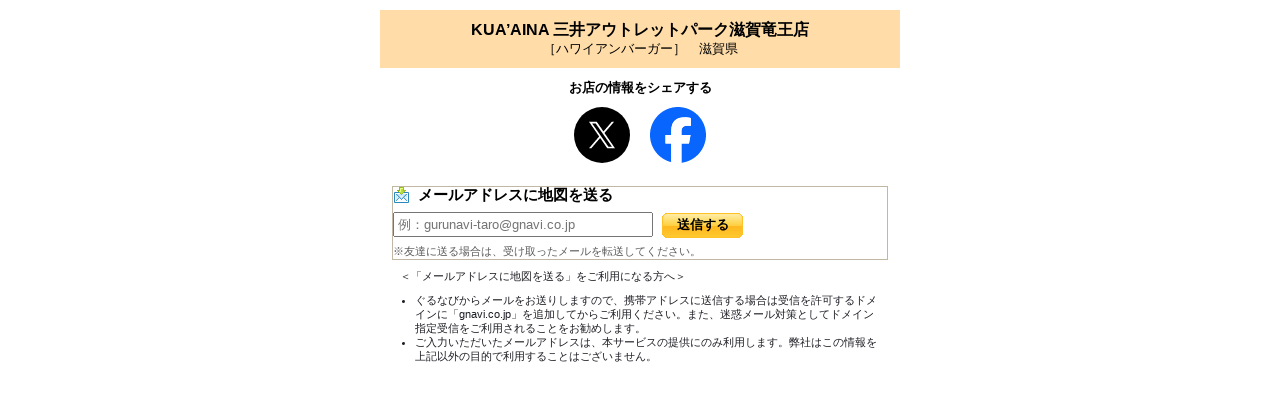

--- FILE ---
content_type: text/html; charset=UTF-8
request_url: https://my.gnavi.co.jp/send_mail/?id=kdwv605&mode=m
body_size: 4838
content:
<!DOCTYPE html PUBLIC "-//W3C//DTD XHTML 1.0 Transitional//EN" "http://www.w3.org/TR/xhtml1/DTD/xhtml1-transitional.dtd">
<html xmlns="http://www.w3.org/1999/xhtml" xml:lang="ja" lang="ja">
<head>
<meta name="robots" content="noindex,nofollow" />
<meta http-equiv="content-type" content="text/html; charset=utf-8" />
<meta http-equiv="content-language" content="ja" />
<meta http-equiv="content-style-type" content="text/css" />
<meta http-equiv="content-script-type" content="text/ecmascript" />

<title>ぐるなび - KUA’AINA 三井アウトレットパーク滋賀竜王店 ケータイ・PCに送る</title>
<meta name="description" content="KUA’AINA 三井アウトレットパーク滋賀竜王店,ハワイ気分で食べるボリューミーバーガー" />
<meta name="keywords" content="ＪＲ東海道本線篠原駅,ハワイアンバーガー,アメリカンなサイズ,ハワイのような店内,コナビールあり,ぐるなび" />
<meta property="og:title" content="ぐるなび - KUA’AINA 三井アウトレットパーク滋賀竜王店" />
<meta property="og:url" content="https://r.gnavi.co.jp/8c2b80jy0000/" />
<meta property="og:type" content="restaurant" />
<meta property="og:image" content="//rimage.gnst.jp/rest/img/8c2b80jy0000/t_0n5q.jpg" />
<meta property="og:site_name" content="ぐるなび" />
<meta property="og:description" content="KUA’AINA 三井アウトレットパーク滋賀竜王店(滋賀県/ＪＲ東海道本線篠原駅、ハワイアンバーガー)の店舗情報です。ぐるなびなら詳細なメニューの情報や地図など、「KUA’AINA 三井アウトレットパーク滋賀竜王店」の情報が満載です。ハワイ気分で食べるボリューミーバーガー" />
<meta property="fb:app_id" content="183141018390835" />
<link rel="stylesheet" type="text/css" href="css/style.css" />
<link rel="shortcut icon" href="favicon.ico" />
</head>
<body>

<div id="AllLayout">
<!-- header -->
<!-- /header -->
<div class="shop">
<p class="px16">KUA’AINA 三井アウトレットパーク滋賀竜王店</p>
［ハワイアンバーガー］　滋賀県 
</div>

<div id="js-sns">
  <p class="snstext">お店の情報をシェアする</p>
  <ul class="snslist">
    <li class="snslist__item snslist__item--tw"><a id="js-sm-tw" class="js-sns-icon" href="https://twitter.com/" target="_blank" title="X" data-sm="tw"><img src="img/common/sns_x.png" alt="X"></a></li>
    <li class="snslist__item snslist__item--fb"><a id="js-sm-fb" class="js-sns-icon" href="http://www.facebook.com/" target="_blank" title="Facebook" data-sm="fb"><img src="img/common/sns_fb.png" alt="Facebook"></a></li>
  </ul>
</div><div class="formArea">
<div id="infoMail" class="formAreaBlock">
<h2 class="l mail">メールアドレスに地図を送る</h2>

<!--未ログイン("s"も"c") or ログイン("c")-->
<form action="submit_proc.php" method="post">
<input type="text" name="phone_email2" class="pc_txt" placeholder="例：gurunavi-taro@gnavi.co.jp" />
<input type="submit" value="送信する"  class="send" />
<input type="hidden" name="login_t" value="0" />
<input type="hidden" name="id" value="kdwv605" />
<input type="hidden" name="mode_t" value="m" />
<input type="hidden" name="shopname" value="KUA’AINA 三井アウトレットパーク滋賀竜王店" />
</form>

<!--ログイン状態-->

<p class="txt xs">※友達に送る場合は、受け取ったメールを転送してください。</p><!--エラー有の場合-->

</div>

</div>
<!-- QR -->
<div class="etcArea">
<h3 class="xs">＜「メールアドレスに地図を送る」をご利用になる方へ＞</h3>
<ul class="xs">
<li>ぐるなびからメールをお送りしますので、携帯アドレスに送信する場合は受信を許可するドメインに「gnavi.co.jp」を追加してからご利用ください。また、迷惑メール対策としてドメイン指定受信をご利用されることをお勧めします。</li>
<li>ご入力いただいたメールアドレスは、本サービスの提供にのみ利用します。弊社はこの情報を上記以外の目的で利用することはございません。</li>
</ul>
</div>
<!-- /QR -->
</div><div style="display:none;height:0;position:relative;visibility:hidden;width:0;">
<script type="text/ecmascript" src="//x.gnst.jp/s.js" charset="shift_jis"></script>
<script type="text/ecmascript">document.write(unescape("%3Cscript type='text/ecmascript' src='//site.gnavi.co.jp/analysis/sc_"+getScSubdom()+".js' charset='shift_jis'%3E%3C/script%3E"));</script>
</div>
<!-- <script type="text/ecmascript" src="//my.gnavi.co.jp/lib/jquery-1.4.js"></script> -->
<script type="text/ecmascript" src="../lib/jquery-1.4.js"></script>
<script type="text/ecmascript" src="js/script.js" charset="utf-8"></script>
</body>
</html>